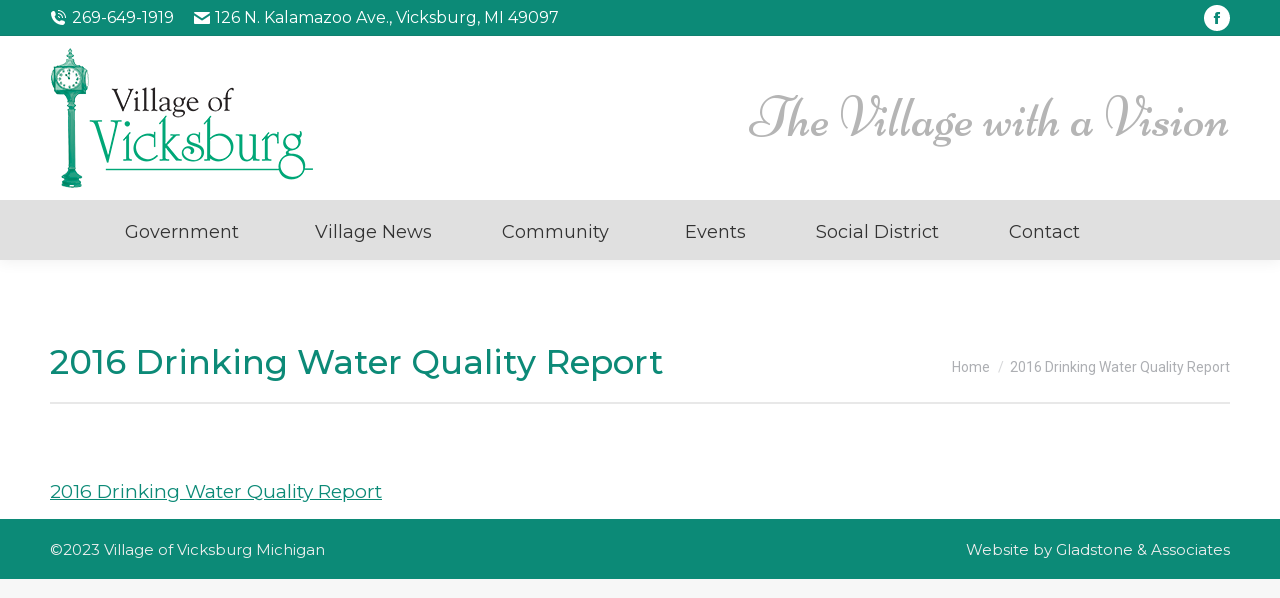

--- FILE ---
content_type: text/html; charset=UTF-8
request_url: https://vicksburgmi.org/government/protectyourwater/ccr2016/
body_size: 14977
content:
<!DOCTYPE html>
<!--[if !(IE 6) | !(IE 7) | !(IE 8)  ]><!-->
<html lang="en-US" class="no-js">
<!--<![endif]-->
<head>
	<meta charset="UTF-8" />
				<meta name="viewport" content="width=device-width, initial-scale=1, maximum-scale=1, user-scalable=0"/>
			<meta name="theme-color" content="#0c8a77"/>	<link rel="profile" href="https://gmpg.org/xfn/11" />
	<meta name='robots' content='index, follow, max-image-preview:large, max-snippet:-1, max-video-preview:-1' />
	<style>img:is([sizes="auto" i], [sizes^="auto," i]) { contain-intrinsic-size: 3000px 1500px }</style>
	
	<!-- This site is optimized with the Yoast SEO plugin v26.3 - https://yoast.com/wordpress/plugins/seo/ -->
	<title>2016 Drinking Water Quality Report - The Village of Vicksburg, Michigan</title>
	<link rel="canonical" href="https://vicksburgmi.org/government/protectyourwater/ccr2016/" />
	<script type="application/ld+json" class="yoast-schema-graph">{"@context":"https://schema.org","@graph":[{"@type":"WebPage","@id":"https://vicksburgmi.org/government/protectyourwater/ccr2016/","url":"https://vicksburgmi.org/government/protectyourwater/ccr2016/","name":"2016 Drinking Water Quality Report - The Village of Vicksburg, Michigan","isPartOf":{"@id":"https://vicksburgmi.org/#website"},"primaryImageOfPage":{"@id":"https://vicksburgmi.org/government/protectyourwater/ccr2016/#primaryimage"},"image":{"@id":"https://vicksburgmi.org/government/protectyourwater/ccr2016/#primaryimage"},"thumbnailUrl":"","datePublished":"2017-06-08T19:39:00+00:00","dateModified":"2017-06-08T19:39:39+00:00","breadcrumb":{"@id":"https://vicksburgmi.org/government/protectyourwater/ccr2016/#breadcrumb"},"inLanguage":"en-US","potentialAction":[{"@type":"ReadAction","target":["https://vicksburgmi.org/government/protectyourwater/ccr2016/"]}]},{"@type":"ImageObject","inLanguage":"en-US","@id":"https://vicksburgmi.org/government/protectyourwater/ccr2016/#primaryimage","url":"","contentUrl":""},{"@type":"BreadcrumbList","@id":"https://vicksburgmi.org/government/protectyourwater/ccr2016/#breadcrumb","itemListElement":[{"@type":"ListItem","position":1,"name":"Home","item":"https://vicksburgmi.org/"},{"@type":"ListItem","position":2,"name":"Government","item":"https://vicksburgmi.org/government/"},{"@type":"ListItem","position":3,"name":"Protect Your Water","item":"https://vicksburgmi.org/government/protectyourwater/"},{"@type":"ListItem","position":4,"name":"2016 Drinking Water Quality Report"}]},{"@type":"WebSite","@id":"https://vicksburgmi.org/#website","url":"https://vicksburgmi.org/","name":"The Village of Vicksburg, Michigan","description":"The Village with a Vision","potentialAction":[{"@type":"SearchAction","target":{"@type":"EntryPoint","urlTemplate":"https://vicksburgmi.org/?s={search_term_string}"},"query-input":{"@type":"PropertyValueSpecification","valueRequired":true,"valueName":"search_term_string"}}],"inLanguage":"en-US"}]}</script>
	<!-- / Yoast SEO plugin. -->


<link rel='dns-prefetch' href='//static.addtoany.com' />
<link rel='dns-prefetch' href='//fonts.googleapis.com' />
<link rel="alternate" type="application/rss+xml" title="The Village of Vicksburg, Michigan &raquo; Feed" href="https://vicksburgmi.org/feed/" />
<link rel="alternate" type="application/rss+xml" title="The Village of Vicksburg, Michigan &raquo; Comments Feed" href="https://vicksburgmi.org/comments/feed/" />
<script>
window._wpemojiSettings = {"baseUrl":"https:\/\/s.w.org\/images\/core\/emoji\/16.0.1\/72x72\/","ext":".png","svgUrl":"https:\/\/s.w.org\/images\/core\/emoji\/16.0.1\/svg\/","svgExt":".svg","source":{"concatemoji":"https:\/\/vicksburgmi.org\/wp-includes\/js\/wp-emoji-release.min.js?ver=6.8.3"}};
/*! This file is auto-generated */
!function(s,n){var o,i,e;function c(e){try{var t={supportTests:e,timestamp:(new Date).valueOf()};sessionStorage.setItem(o,JSON.stringify(t))}catch(e){}}function p(e,t,n){e.clearRect(0,0,e.canvas.width,e.canvas.height),e.fillText(t,0,0);var t=new Uint32Array(e.getImageData(0,0,e.canvas.width,e.canvas.height).data),a=(e.clearRect(0,0,e.canvas.width,e.canvas.height),e.fillText(n,0,0),new Uint32Array(e.getImageData(0,0,e.canvas.width,e.canvas.height).data));return t.every(function(e,t){return e===a[t]})}function u(e,t){e.clearRect(0,0,e.canvas.width,e.canvas.height),e.fillText(t,0,0);for(var n=e.getImageData(16,16,1,1),a=0;a<n.data.length;a++)if(0!==n.data[a])return!1;return!0}function f(e,t,n,a){switch(t){case"flag":return n(e,"\ud83c\udff3\ufe0f\u200d\u26a7\ufe0f","\ud83c\udff3\ufe0f\u200b\u26a7\ufe0f")?!1:!n(e,"\ud83c\udde8\ud83c\uddf6","\ud83c\udde8\u200b\ud83c\uddf6")&&!n(e,"\ud83c\udff4\udb40\udc67\udb40\udc62\udb40\udc65\udb40\udc6e\udb40\udc67\udb40\udc7f","\ud83c\udff4\u200b\udb40\udc67\u200b\udb40\udc62\u200b\udb40\udc65\u200b\udb40\udc6e\u200b\udb40\udc67\u200b\udb40\udc7f");case"emoji":return!a(e,"\ud83e\udedf")}return!1}function g(e,t,n,a){var r="undefined"!=typeof WorkerGlobalScope&&self instanceof WorkerGlobalScope?new OffscreenCanvas(300,150):s.createElement("canvas"),o=r.getContext("2d",{willReadFrequently:!0}),i=(o.textBaseline="top",o.font="600 32px Arial",{});return e.forEach(function(e){i[e]=t(o,e,n,a)}),i}function t(e){var t=s.createElement("script");t.src=e,t.defer=!0,s.head.appendChild(t)}"undefined"!=typeof Promise&&(o="wpEmojiSettingsSupports",i=["flag","emoji"],n.supports={everything:!0,everythingExceptFlag:!0},e=new Promise(function(e){s.addEventListener("DOMContentLoaded",e,{once:!0})}),new Promise(function(t){var n=function(){try{var e=JSON.parse(sessionStorage.getItem(o));if("object"==typeof e&&"number"==typeof e.timestamp&&(new Date).valueOf()<e.timestamp+604800&&"object"==typeof e.supportTests)return e.supportTests}catch(e){}return null}();if(!n){if("undefined"!=typeof Worker&&"undefined"!=typeof OffscreenCanvas&&"undefined"!=typeof URL&&URL.createObjectURL&&"undefined"!=typeof Blob)try{var e="postMessage("+g.toString()+"("+[JSON.stringify(i),f.toString(),p.toString(),u.toString()].join(",")+"));",a=new Blob([e],{type:"text/javascript"}),r=new Worker(URL.createObjectURL(a),{name:"wpTestEmojiSupports"});return void(r.onmessage=function(e){c(n=e.data),r.terminate(),t(n)})}catch(e){}c(n=g(i,f,p,u))}t(n)}).then(function(e){for(var t in e)n.supports[t]=e[t],n.supports.everything=n.supports.everything&&n.supports[t],"flag"!==t&&(n.supports.everythingExceptFlag=n.supports.everythingExceptFlag&&n.supports[t]);n.supports.everythingExceptFlag=n.supports.everythingExceptFlag&&!n.supports.flag,n.DOMReady=!1,n.readyCallback=function(){n.DOMReady=!0}}).then(function(){return e}).then(function(){var e;n.supports.everything||(n.readyCallback(),(e=n.source||{}).concatemoji?t(e.concatemoji):e.wpemoji&&e.twemoji&&(t(e.twemoji),t(e.wpemoji)))}))}((window,document),window._wpemojiSettings);
</script>
<style id='wp-emoji-styles-inline-css'>

	img.wp-smiley, img.emoji {
		display: inline !important;
		border: none !important;
		box-shadow: none !important;
		height: 1em !important;
		width: 1em !important;
		margin: 0 0.07em !important;
		vertical-align: -0.1em !important;
		background: none !important;
		padding: 0 !important;
	}
</style>
<link rel='stylesheet' id='wp-block-library-css' href='https://vicksburgmi.org/wp-includes/css/dist/block-library/style.min.css?ver=6.8.3' media='all' />
<style id='wp-block-library-theme-inline-css'>
.wp-block-audio :where(figcaption){color:#555;font-size:13px;text-align:center}.is-dark-theme .wp-block-audio :where(figcaption){color:#ffffffa6}.wp-block-audio{margin:0 0 1em}.wp-block-code{border:1px solid #ccc;border-radius:4px;font-family:Menlo,Consolas,monaco,monospace;padding:.8em 1em}.wp-block-embed :where(figcaption){color:#555;font-size:13px;text-align:center}.is-dark-theme .wp-block-embed :where(figcaption){color:#ffffffa6}.wp-block-embed{margin:0 0 1em}.blocks-gallery-caption{color:#555;font-size:13px;text-align:center}.is-dark-theme .blocks-gallery-caption{color:#ffffffa6}:root :where(.wp-block-image figcaption){color:#555;font-size:13px;text-align:center}.is-dark-theme :root :where(.wp-block-image figcaption){color:#ffffffa6}.wp-block-image{margin:0 0 1em}.wp-block-pullquote{border-bottom:4px solid;border-top:4px solid;color:currentColor;margin-bottom:1.75em}.wp-block-pullquote cite,.wp-block-pullquote footer,.wp-block-pullquote__citation{color:currentColor;font-size:.8125em;font-style:normal;text-transform:uppercase}.wp-block-quote{border-left:.25em solid;margin:0 0 1.75em;padding-left:1em}.wp-block-quote cite,.wp-block-quote footer{color:currentColor;font-size:.8125em;font-style:normal;position:relative}.wp-block-quote:where(.has-text-align-right){border-left:none;border-right:.25em solid;padding-left:0;padding-right:1em}.wp-block-quote:where(.has-text-align-center){border:none;padding-left:0}.wp-block-quote.is-large,.wp-block-quote.is-style-large,.wp-block-quote:where(.is-style-plain){border:none}.wp-block-search .wp-block-search__label{font-weight:700}.wp-block-search__button{border:1px solid #ccc;padding:.375em .625em}:where(.wp-block-group.has-background){padding:1.25em 2.375em}.wp-block-separator.has-css-opacity{opacity:.4}.wp-block-separator{border:none;border-bottom:2px solid;margin-left:auto;margin-right:auto}.wp-block-separator.has-alpha-channel-opacity{opacity:1}.wp-block-separator:not(.is-style-wide):not(.is-style-dots){width:100px}.wp-block-separator.has-background:not(.is-style-dots){border-bottom:none;height:1px}.wp-block-separator.has-background:not(.is-style-wide):not(.is-style-dots){height:2px}.wp-block-table{margin:0 0 1em}.wp-block-table td,.wp-block-table th{word-break:normal}.wp-block-table :where(figcaption){color:#555;font-size:13px;text-align:center}.is-dark-theme .wp-block-table :where(figcaption){color:#ffffffa6}.wp-block-video :where(figcaption){color:#555;font-size:13px;text-align:center}.is-dark-theme .wp-block-video :where(figcaption){color:#ffffffa6}.wp-block-video{margin:0 0 1em}:root :where(.wp-block-template-part.has-background){margin-bottom:0;margin-top:0;padding:1.25em 2.375em}
</style>
<style id='classic-theme-styles-inline-css'>
/*! This file is auto-generated */
.wp-block-button__link{color:#fff;background-color:#32373c;border-radius:9999px;box-shadow:none;text-decoration:none;padding:calc(.667em + 2px) calc(1.333em + 2px);font-size:1.125em}.wp-block-file__button{background:#32373c;color:#fff;text-decoration:none}
</style>
<style id='global-styles-inline-css'>
:root{--wp--preset--aspect-ratio--square: 1;--wp--preset--aspect-ratio--4-3: 4/3;--wp--preset--aspect-ratio--3-4: 3/4;--wp--preset--aspect-ratio--3-2: 3/2;--wp--preset--aspect-ratio--2-3: 2/3;--wp--preset--aspect-ratio--16-9: 16/9;--wp--preset--aspect-ratio--9-16: 9/16;--wp--preset--color--black: #000000;--wp--preset--color--cyan-bluish-gray: #abb8c3;--wp--preset--color--white: #FFF;--wp--preset--color--pale-pink: #f78da7;--wp--preset--color--vivid-red: #cf2e2e;--wp--preset--color--luminous-vivid-orange: #ff6900;--wp--preset--color--luminous-vivid-amber: #fcb900;--wp--preset--color--light-green-cyan: #7bdcb5;--wp--preset--color--vivid-green-cyan: #00d084;--wp--preset--color--pale-cyan-blue: #8ed1fc;--wp--preset--color--vivid-cyan-blue: #0693e3;--wp--preset--color--vivid-purple: #9b51e0;--wp--preset--color--accent: #0c8a77;--wp--preset--color--dark-gray: #111;--wp--preset--color--light-gray: #767676;--wp--preset--gradient--vivid-cyan-blue-to-vivid-purple: linear-gradient(135deg,rgba(6,147,227,1) 0%,rgb(155,81,224) 100%);--wp--preset--gradient--light-green-cyan-to-vivid-green-cyan: linear-gradient(135deg,rgb(122,220,180) 0%,rgb(0,208,130) 100%);--wp--preset--gradient--luminous-vivid-amber-to-luminous-vivid-orange: linear-gradient(135deg,rgba(252,185,0,1) 0%,rgba(255,105,0,1) 100%);--wp--preset--gradient--luminous-vivid-orange-to-vivid-red: linear-gradient(135deg,rgba(255,105,0,1) 0%,rgb(207,46,46) 100%);--wp--preset--gradient--very-light-gray-to-cyan-bluish-gray: linear-gradient(135deg,rgb(238,238,238) 0%,rgb(169,184,195) 100%);--wp--preset--gradient--cool-to-warm-spectrum: linear-gradient(135deg,rgb(74,234,220) 0%,rgb(151,120,209) 20%,rgb(207,42,186) 40%,rgb(238,44,130) 60%,rgb(251,105,98) 80%,rgb(254,248,76) 100%);--wp--preset--gradient--blush-light-purple: linear-gradient(135deg,rgb(255,206,236) 0%,rgb(152,150,240) 100%);--wp--preset--gradient--blush-bordeaux: linear-gradient(135deg,rgb(254,205,165) 0%,rgb(254,45,45) 50%,rgb(107,0,62) 100%);--wp--preset--gradient--luminous-dusk: linear-gradient(135deg,rgb(255,203,112) 0%,rgb(199,81,192) 50%,rgb(65,88,208) 100%);--wp--preset--gradient--pale-ocean: linear-gradient(135deg,rgb(255,245,203) 0%,rgb(182,227,212) 50%,rgb(51,167,181) 100%);--wp--preset--gradient--electric-grass: linear-gradient(135deg,rgb(202,248,128) 0%,rgb(113,206,126) 100%);--wp--preset--gradient--midnight: linear-gradient(135deg,rgb(2,3,129) 0%,rgb(40,116,252) 100%);--wp--preset--font-size--small: 13px;--wp--preset--font-size--medium: 20px;--wp--preset--font-size--large: 36px;--wp--preset--font-size--x-large: 42px;--wp--preset--spacing--20: 0.44rem;--wp--preset--spacing--30: 0.67rem;--wp--preset--spacing--40: 1rem;--wp--preset--spacing--50: 1.5rem;--wp--preset--spacing--60: 2.25rem;--wp--preset--spacing--70: 3.38rem;--wp--preset--spacing--80: 5.06rem;--wp--preset--shadow--natural: 6px 6px 9px rgba(0, 0, 0, 0.2);--wp--preset--shadow--deep: 12px 12px 50px rgba(0, 0, 0, 0.4);--wp--preset--shadow--sharp: 6px 6px 0px rgba(0, 0, 0, 0.2);--wp--preset--shadow--outlined: 6px 6px 0px -3px rgba(255, 255, 255, 1), 6px 6px rgba(0, 0, 0, 1);--wp--preset--shadow--crisp: 6px 6px 0px rgba(0, 0, 0, 1);}:where(.is-layout-flex){gap: 0.5em;}:where(.is-layout-grid){gap: 0.5em;}body .is-layout-flex{display: flex;}.is-layout-flex{flex-wrap: wrap;align-items: center;}.is-layout-flex > :is(*, div){margin: 0;}body .is-layout-grid{display: grid;}.is-layout-grid > :is(*, div){margin: 0;}:where(.wp-block-columns.is-layout-flex){gap: 2em;}:where(.wp-block-columns.is-layout-grid){gap: 2em;}:where(.wp-block-post-template.is-layout-flex){gap: 1.25em;}:where(.wp-block-post-template.is-layout-grid){gap: 1.25em;}.has-black-color{color: var(--wp--preset--color--black) !important;}.has-cyan-bluish-gray-color{color: var(--wp--preset--color--cyan-bluish-gray) !important;}.has-white-color{color: var(--wp--preset--color--white) !important;}.has-pale-pink-color{color: var(--wp--preset--color--pale-pink) !important;}.has-vivid-red-color{color: var(--wp--preset--color--vivid-red) !important;}.has-luminous-vivid-orange-color{color: var(--wp--preset--color--luminous-vivid-orange) !important;}.has-luminous-vivid-amber-color{color: var(--wp--preset--color--luminous-vivid-amber) !important;}.has-light-green-cyan-color{color: var(--wp--preset--color--light-green-cyan) !important;}.has-vivid-green-cyan-color{color: var(--wp--preset--color--vivid-green-cyan) !important;}.has-pale-cyan-blue-color{color: var(--wp--preset--color--pale-cyan-blue) !important;}.has-vivid-cyan-blue-color{color: var(--wp--preset--color--vivid-cyan-blue) !important;}.has-vivid-purple-color{color: var(--wp--preset--color--vivid-purple) !important;}.has-black-background-color{background-color: var(--wp--preset--color--black) !important;}.has-cyan-bluish-gray-background-color{background-color: var(--wp--preset--color--cyan-bluish-gray) !important;}.has-white-background-color{background-color: var(--wp--preset--color--white) !important;}.has-pale-pink-background-color{background-color: var(--wp--preset--color--pale-pink) !important;}.has-vivid-red-background-color{background-color: var(--wp--preset--color--vivid-red) !important;}.has-luminous-vivid-orange-background-color{background-color: var(--wp--preset--color--luminous-vivid-orange) !important;}.has-luminous-vivid-amber-background-color{background-color: var(--wp--preset--color--luminous-vivid-amber) !important;}.has-light-green-cyan-background-color{background-color: var(--wp--preset--color--light-green-cyan) !important;}.has-vivid-green-cyan-background-color{background-color: var(--wp--preset--color--vivid-green-cyan) !important;}.has-pale-cyan-blue-background-color{background-color: var(--wp--preset--color--pale-cyan-blue) !important;}.has-vivid-cyan-blue-background-color{background-color: var(--wp--preset--color--vivid-cyan-blue) !important;}.has-vivid-purple-background-color{background-color: var(--wp--preset--color--vivid-purple) !important;}.has-black-border-color{border-color: var(--wp--preset--color--black) !important;}.has-cyan-bluish-gray-border-color{border-color: var(--wp--preset--color--cyan-bluish-gray) !important;}.has-white-border-color{border-color: var(--wp--preset--color--white) !important;}.has-pale-pink-border-color{border-color: var(--wp--preset--color--pale-pink) !important;}.has-vivid-red-border-color{border-color: var(--wp--preset--color--vivid-red) !important;}.has-luminous-vivid-orange-border-color{border-color: var(--wp--preset--color--luminous-vivid-orange) !important;}.has-luminous-vivid-amber-border-color{border-color: var(--wp--preset--color--luminous-vivid-amber) !important;}.has-light-green-cyan-border-color{border-color: var(--wp--preset--color--light-green-cyan) !important;}.has-vivid-green-cyan-border-color{border-color: var(--wp--preset--color--vivid-green-cyan) !important;}.has-pale-cyan-blue-border-color{border-color: var(--wp--preset--color--pale-cyan-blue) !important;}.has-vivid-cyan-blue-border-color{border-color: var(--wp--preset--color--vivid-cyan-blue) !important;}.has-vivid-purple-border-color{border-color: var(--wp--preset--color--vivid-purple) !important;}.has-vivid-cyan-blue-to-vivid-purple-gradient-background{background: var(--wp--preset--gradient--vivid-cyan-blue-to-vivid-purple) !important;}.has-light-green-cyan-to-vivid-green-cyan-gradient-background{background: var(--wp--preset--gradient--light-green-cyan-to-vivid-green-cyan) !important;}.has-luminous-vivid-amber-to-luminous-vivid-orange-gradient-background{background: var(--wp--preset--gradient--luminous-vivid-amber-to-luminous-vivid-orange) !important;}.has-luminous-vivid-orange-to-vivid-red-gradient-background{background: var(--wp--preset--gradient--luminous-vivid-orange-to-vivid-red) !important;}.has-very-light-gray-to-cyan-bluish-gray-gradient-background{background: var(--wp--preset--gradient--very-light-gray-to-cyan-bluish-gray) !important;}.has-cool-to-warm-spectrum-gradient-background{background: var(--wp--preset--gradient--cool-to-warm-spectrum) !important;}.has-blush-light-purple-gradient-background{background: var(--wp--preset--gradient--blush-light-purple) !important;}.has-blush-bordeaux-gradient-background{background: var(--wp--preset--gradient--blush-bordeaux) !important;}.has-luminous-dusk-gradient-background{background: var(--wp--preset--gradient--luminous-dusk) !important;}.has-pale-ocean-gradient-background{background: var(--wp--preset--gradient--pale-ocean) !important;}.has-electric-grass-gradient-background{background: var(--wp--preset--gradient--electric-grass) !important;}.has-midnight-gradient-background{background: var(--wp--preset--gradient--midnight) !important;}.has-small-font-size{font-size: var(--wp--preset--font-size--small) !important;}.has-medium-font-size{font-size: var(--wp--preset--font-size--medium) !important;}.has-large-font-size{font-size: var(--wp--preset--font-size--large) !important;}.has-x-large-font-size{font-size: var(--wp--preset--font-size--x-large) !important;}
:where(.wp-block-post-template.is-layout-flex){gap: 1.25em;}:where(.wp-block-post-template.is-layout-grid){gap: 1.25em;}
:where(.wp-block-columns.is-layout-flex){gap: 2em;}:where(.wp-block-columns.is-layout-grid){gap: 2em;}
:root :where(.wp-block-pullquote){font-size: 1.5em;line-height: 1.6;}
</style>
<link rel='stylesheet' id='cff-css' href='https://vicksburgmi.org/wp-content/plugins/custom-facebook-feed-pro/assets/css/cff-style.min.css?ver=4.7.4' media='all' />
<link rel='stylesheet' id='megamenu-css' href='https://vicksburgmi.org/wp-content/uploads/maxmegamenu/style.css?ver=c01fb7' media='all' />
<link rel='stylesheet' id='dashicons-css' href='https://vicksburgmi.org/wp-includes/css/dashicons.min.css?ver=6.8.3' media='all' />
<link rel='stylesheet' id='the7-font-css' href='https://vicksburgmi.org/wp-content/themes/dt-the7/fonts/icomoon-the7-font/icomoon-the7-font.min.css?ver=12.9.2' media='all' />
<link rel='stylesheet' id='dt-web-fonts-css' href='https://fonts.googleapis.com/css?family=Niconne:400,600,700%7CRoboto:400,500,600,700%7CMontserrat:400,500,600,700' media='all' />
<link rel='stylesheet' id='dt-main-css' href='https://vicksburgmi.org/wp-content/themes/dt-the7/css/main.min.css?ver=12.9.2' media='all' />
<link rel='stylesheet' id='the7-custom-scrollbar-css' href='https://vicksburgmi.org/wp-content/themes/dt-the7/lib/custom-scrollbar/custom-scrollbar.min.css?ver=12.9.2' media='all' />
<link rel='stylesheet' id='the7-wpbakery-css' href='https://vicksburgmi.org/wp-content/themes/dt-the7/css/wpbakery.min.css?ver=12.9.2' media='all' />
<link rel='stylesheet' id='the7-core-css' href='https://vicksburgmi.org/wp-content/plugins/dt-the7-core/assets/css/post-type.min.css?ver=2.7.12' media='all' />
<link rel='stylesheet' id='addtoany-css' href='https://vicksburgmi.org/wp-content/plugins/add-to-any/addtoany.min.css?ver=1.16' media='all' />
<link rel='stylesheet' id='the7-css-vars-css' href='https://vicksburgmi.org/wp-content/uploads/the7-css/css-vars.css?ver=686903bfd2f0' media='all' />
<link rel='stylesheet' id='dt-custom-css' href='https://vicksburgmi.org/wp-content/uploads/the7-css/custom.css?ver=686903bfd2f0' media='all' />
<link rel='stylesheet' id='dt-media-css' href='https://vicksburgmi.org/wp-content/uploads/the7-css/media.css?ver=686903bfd2f0' media='all' />
<link rel='stylesheet' id='the7-mega-menu-css' href='https://vicksburgmi.org/wp-content/uploads/the7-css/mega-menu.css?ver=686903bfd2f0' media='all' />
<link rel='stylesheet' id='the7-elements-albums-portfolio-css' href='https://vicksburgmi.org/wp-content/uploads/the7-css/the7-elements-albums-portfolio.css?ver=686903bfd2f0' media='all' />
<link rel='stylesheet' id='the7-elements-css' href='https://vicksburgmi.org/wp-content/uploads/the7-css/post-type-dynamic.css?ver=686903bfd2f0' media='all' />
<link rel='stylesheet' id='style-css' href='https://vicksburgmi.org/wp-content/themes/dt-the7-child/style.css?ver=12.9.2' media='all' />
<script src="https://vicksburgmi.org/wp-includes/js/jquery/jquery.min.js?ver=3.7.1" id="jquery-core-js"></script>
<script src="https://vicksburgmi.org/wp-includes/js/jquery/jquery-migrate.min.js?ver=3.4.1" id="jquery-migrate-js"></script>
<script id="addtoany-core-js-before">
window.a2a_config=window.a2a_config||{};a2a_config.callbacks=[];a2a_config.overlays=[];a2a_config.templates={};
</script>
<script defer src="https://static.addtoany.com/menu/page.js" id="addtoany-core-js"></script>
<script defer src="https://vicksburgmi.org/wp-content/plugins/add-to-any/addtoany.min.js?ver=1.1" id="addtoany-jquery-js"></script>
<script src="//vicksburgmi.org/wp-content/plugins/revslider/sr6/assets/js/rbtools.min.js?ver=6.7.38" async id="tp-tools-js"></script>
<script src="//vicksburgmi.org/wp-content/plugins/revslider/sr6/assets/js/rs6.min.js?ver=6.7.38" async id="revmin-js"></script>
<script id="dt-above-fold-js-extra">
var dtLocal = {"themeUrl":"https:\/\/vicksburgmi.org\/wp-content\/themes\/dt-the7","passText":"To view this protected post, enter the password below:","moreButtonText":{"loading":"Loading...","loadMore":"Load more"},"postID":"1970","ajaxurl":"https:\/\/vicksburgmi.org\/wp-admin\/admin-ajax.php","REST":{"baseUrl":"https:\/\/vicksburgmi.org\/wp-json\/the7\/v1","endpoints":{"sendMail":"\/send-mail"}},"contactMessages":{"required":"One or more fields have an error. Please check and try again.","terms":"Please accept the privacy policy.","fillTheCaptchaError":"Please, fill the captcha."},"captchaSiteKey":"","ajaxNonce":"7d77e9d686","pageData":{"type":"page","template":"page","layout":null},"themeSettings":{"smoothScroll":"off","lazyLoading":false,"desktopHeader":{"height":180},"ToggleCaptionEnabled":"disabled","ToggleCaption":"Navigation","floatingHeader":{"showAfter":94,"showMenu":true,"height":60,"logo":{"showLogo":true,"html":"<img class=\" preload-me\" src=\"https:\/\/vicksburgmi.org\/wp-content\/uploads\/Village-of-Vicksburg-logo.png\" srcset=\"https:\/\/vicksburgmi.org\/wp-content\/uploads\/Village-of-Vicksburg-logo.png 263w, https:\/\/vicksburgmi.org\/wp-content\/uploads\/Village-of-Vicksburg-logo-lg.png 526w\" width=\"263\" height=\"140\"   sizes=\"263px\" alt=\"The Village of Vicksburg, Michigan\" \/>","url":"https:\/\/vicksburgmi.org\/"}},"topLine":{"floatingTopLine":{"logo":{"showLogo":false,"html":""}}},"mobileHeader":{"firstSwitchPoint":990,"secondSwitchPoint":600,"firstSwitchPointHeight":60,"secondSwitchPointHeight":60,"mobileToggleCaptionEnabled":"disabled","mobileToggleCaption":"Menu"},"stickyMobileHeaderFirstSwitch":{"logo":{"html":"<img class=\" preload-me\" src=\"https:\/\/vicksburgmi.org\/wp-content\/uploads\/Village-of-Vicksburg-logo.png\" srcset=\"https:\/\/vicksburgmi.org\/wp-content\/uploads\/Village-of-Vicksburg-logo.png 263w, https:\/\/vicksburgmi.org\/wp-content\/uploads\/Village-of-Vicksburg-logo-lg.png 526w\" width=\"263\" height=\"140\"   sizes=\"263px\" alt=\"The Village of Vicksburg, Michigan\" \/>"}},"stickyMobileHeaderSecondSwitch":{"logo":{"html":"<img class=\" preload-me\" src=\"https:\/\/vicksburgmi.org\/wp-content\/uploads\/Village-of-Vicksburg-logo.png\" srcset=\"https:\/\/vicksburgmi.org\/wp-content\/uploads\/Village-of-Vicksburg-logo.png 263w, https:\/\/vicksburgmi.org\/wp-content\/uploads\/Village-of-Vicksburg-logo-lg.png 526w\" width=\"263\" height=\"140\"   sizes=\"263px\" alt=\"The Village of Vicksburg, Michigan\" \/>"}},"sidebar":{"switchPoint":990},"boxedWidth":"1280px"},"VCMobileScreenWidth":"768"};
var dtShare = {"shareButtonText":{"facebook":"Share on Facebook","twitter":"Share on X","pinterest":"Pin it","linkedin":"Share on Linkedin","whatsapp":"Share on Whatsapp"},"overlayOpacity":"85"};
</script>
<script src="https://vicksburgmi.org/wp-content/themes/dt-the7/js/above-the-fold.min.js?ver=12.9.2" id="dt-above-fold-js"></script>
<script></script><link rel="https://api.w.org/" href="https://vicksburgmi.org/wp-json/" /><link rel="alternate" title="JSON" type="application/json" href="https://vicksburgmi.org/wp-json/wp/v2/media/1970" /><link rel="EditURI" type="application/rsd+xml" title="RSD" href="https://vicksburgmi.org/xmlrpc.php?rsd" />
<meta name="generator" content="WordPress 6.8.3" />
<link rel='shortlink' href='https://vicksburgmi.org/?p=1970' />
<link rel="alternate" title="oEmbed (JSON)" type="application/json+oembed" href="https://vicksburgmi.org/wp-json/oembed/1.0/embed?url=https%3A%2F%2Fvicksburgmi.org%2Fgovernment%2Fprotectyourwater%2Fccr2016%2F" />
<link rel="alternate" title="oEmbed (XML)" type="text/xml+oembed" href="https://vicksburgmi.org/wp-json/oembed/1.0/embed?url=https%3A%2F%2Fvicksburgmi.org%2Fgovernment%2Fprotectyourwater%2Fccr2016%2F&#038;format=xml" />
<!-- Custom Facebook Feed JS vars -->
<script type="text/javascript">
var cffsiteurl = "https://vicksburgmi.org/wp-content/plugins";
var cffajaxurl = "https://vicksburgmi.org/wp-admin/admin-ajax.php";


var cfflinkhashtags = "true";
</script>
<meta name="generator" content="Powered by WPBakery Page Builder - drag and drop page builder for WordPress."/>
<meta name="generator" content="Powered by Slider Revolution 6.7.38 - responsive, Mobile-Friendly Slider Plugin for WordPress with comfortable drag and drop interface." />
<link rel="icon" href="https://vicksburgmi.org/wp-content/uploads/favicon.jpg" type="image/jpeg" sizes="16x16"/><link rel="icon" href="https://vicksburgmi.org/wp-content/uploads/favicon-lg.jpg" type="image/jpeg" sizes="32x32"/><script>function setREVStartSize(e){
			//window.requestAnimationFrame(function() {
				window.RSIW = window.RSIW===undefined ? window.innerWidth : window.RSIW;
				window.RSIH = window.RSIH===undefined ? window.innerHeight : window.RSIH;
				try {
					var pw = document.getElementById(e.c).parentNode.offsetWidth,
						newh;
					pw = pw===0 || isNaN(pw) || (e.l=="fullwidth" || e.layout=="fullwidth") ? window.RSIW : pw;
					e.tabw = e.tabw===undefined ? 0 : parseInt(e.tabw);
					e.thumbw = e.thumbw===undefined ? 0 : parseInt(e.thumbw);
					e.tabh = e.tabh===undefined ? 0 : parseInt(e.tabh);
					e.thumbh = e.thumbh===undefined ? 0 : parseInt(e.thumbh);
					e.tabhide = e.tabhide===undefined ? 0 : parseInt(e.tabhide);
					e.thumbhide = e.thumbhide===undefined ? 0 : parseInt(e.thumbhide);
					e.mh = e.mh===undefined || e.mh=="" || e.mh==="auto" ? 0 : parseInt(e.mh,0);
					if(e.layout==="fullscreen" || e.l==="fullscreen")
						newh = Math.max(e.mh,window.RSIH);
					else{
						e.gw = Array.isArray(e.gw) ? e.gw : [e.gw];
						for (var i in e.rl) if (e.gw[i]===undefined || e.gw[i]===0) e.gw[i] = e.gw[i-1];
						e.gh = e.el===undefined || e.el==="" || (Array.isArray(e.el) && e.el.length==0)? e.gh : e.el;
						e.gh = Array.isArray(e.gh) ? e.gh : [e.gh];
						for (var i in e.rl) if (e.gh[i]===undefined || e.gh[i]===0) e.gh[i] = e.gh[i-1];
											
						var nl = new Array(e.rl.length),
							ix = 0,
							sl;
						e.tabw = e.tabhide>=pw ? 0 : e.tabw;
						e.thumbw = e.thumbhide>=pw ? 0 : e.thumbw;
						e.tabh = e.tabhide>=pw ? 0 : e.tabh;
						e.thumbh = e.thumbhide>=pw ? 0 : e.thumbh;
						for (var i in e.rl) nl[i] = e.rl[i]<window.RSIW ? 0 : e.rl[i];
						sl = nl[0];
						for (var i in nl) if (sl>nl[i] && nl[i]>0) { sl = nl[i]; ix=i;}
						var m = pw>(e.gw[ix]+e.tabw+e.thumbw) ? 1 : (pw-(e.tabw+e.thumbw)) / (e.gw[ix]);
						newh =  (e.gh[ix] * m) + (e.tabh + e.thumbh);
					}
					var el = document.getElementById(e.c);
					if (el!==null && el) el.style.height = newh+"px";
					el = document.getElementById(e.c+"_wrapper");
					if (el!==null && el) {
						el.style.height = newh+"px";
						el.style.display = "block";
					}
				} catch(e){
					console.log("Failure at Presize of Slider:" + e)
				}
			//});
		  };</script>
		<style id="wp-custom-css">
			.tag {
	font-family: 'Niconne';
}
.footer .custom-nav > li > a:hover span {
    color: #000000;
}
.vc_btn3.vc_btn3-color-juicy-pink, .vc_btn3.vc_btn3-color-juicy-pink.vc_btn3-style-flat {
    color: #fff;
    background-color: #0c8a77;
}
.footer .custom-categories a:hover span.item-name, .footer .cat-item a:hover span.item-name, .footer .custom-menu a:hover, .footer .custom-menu li.act > a, .footer .widget_recent_comments a:hover {
    color: #ffffff;
}
.smaller {
	font-size: 15px;
	line-height: 17px;
}
.iframe-container{
  position: relative;
  width: 100%;
  padding-bottom: 56.25%; 
  height: 0;
}
.iframe-container iframe{
  position: absolute;
  top:0;
  left: 0;
  width: 100%;
  height: 100%;
}		</style>
		<noscript><style> .wpb_animate_when_almost_visible { opacity: 1; }</style></noscript><style type="text/css">/** Mega Menu CSS: fs **/</style>
<!-- Global site tag (gtag.js) - Google Analytics -->
<script async src="https://www.googletagmanager.com/gtag/js?id=UA-56981201-4"></script>
<script>
  window.dataLayer = window.dataLayer || [];
  function gtag(){dataLayer.push(arguments);}
  gtag('js', new Date());

  gtag('config', 'UA-56981201-4');
</script><style id='the7-custom-inline-css' type='text/css'>
.sub-nav .menu-item i.fa,
.sub-nav .menu-item i.fas,
.sub-nav .menu-item i.far,
.sub-nav .menu-item i.fab {
	text-align: center;
	width: 1.25em;
}
.footer .custom-nav > li > a:hover span {
    color: black;
}
.footer .textwidget a:not(.dt-btn):hover {
    color: black;
}
.footer a:not(.dt-btn):hover{ color: black; }
</style>
</head>
<body id="the7-body" class="attachment wp-singular attachment-template-default attachmentid-1970 attachment-pdf wp-embed-responsive wp-theme-dt-the7 wp-child-theme-dt-the7-child the7-core-ver-2.7.12 mega-menu-primary dt-responsive-on right-mobile-menu-close-icon ouside-menu-close-icon mobile-hamburger-close-bg-enable mobile-hamburger-close-bg-hover-enable  fade-medium-mobile-menu-close-icon fade-medium-menu-close-icon srcset-enabled btn-flat custom-btn-color custom-btn-hover-color phantom-fade phantom-shadow-decoration phantom-main-logo-on floating-top-bar sticky-mobile-header top-header first-switch-logo-left first-switch-menu-right second-switch-logo-left second-switch-menu-right right-mobile-menu layzr-loading-on popup-message-style the7-ver-12.9.2 wpb-js-composer js-comp-ver-8.7.2 vc_responsive">
<!-- The7 12.9.2 -->

<div id="page" >
	<a class="skip-link screen-reader-text" href="#content">Skip to content</a>

<div class="masthead classic-header center bg-behind-menu widgets full-height shadow-decoration shadow-mobile-header-decoration small-mobile-menu-icon show-sub-menu-on-hover" >

	<div class="top-bar full-width-line top-bar-line-hide">
	<div class="top-bar-bg" ></div>
	<div class="left-widgets mini-widgets"><span class="mini-contacts phone show-on-desktop in-top-bar-left in-menu-second-switch"><i class="fa-fw icomoon-the7-font-the7-phone-06"></i>269-649-1919</span><span class="mini-contacts email show-on-desktop near-logo-first-switch in-menu-second-switch"><i class="fa-fw the7-mw-icon-mail-bold"></i>126 N. Kalamazoo Ave., Vicksburg, MI 49097</span></div><div class="right-widgets mini-widgets"><div class="soc-ico show-on-desktop in-top-bar-right in-menu-second-switch custom-bg disabled-border border-off hover-custom-bg hover-disabled-border  hover-border-off"><a title="Facebook page opens in new window" href="https://www.facebook.com/VillageofVicksburg" target="_blank" class="facebook"><span class="soc-font-icon"></span><span class="screen-reader-text">Facebook page opens in new window</span></a></div></div></div>

	<header class="header-bar" role="banner">

		<div class="branding">
	<div id="site-title" class="assistive-text">The Village of Vicksburg, Michigan</div>
	<div id="site-description" class="assistive-text">The Village with a Vision</div>
	<a class="same-logo" href="https://vicksburgmi.org/"><img class=" preload-me" src="https://vicksburgmi.org/wp-content/uploads/Village-of-Vicksburg-logo.png" srcset="https://vicksburgmi.org/wp-content/uploads/Village-of-Vicksburg-logo.png 263w, https://vicksburgmi.org/wp-content/uploads/Village-of-Vicksburg-logo-lg.png 526w" width="263" height="140"   sizes="263px" alt="The Village of Vicksburg, Michigan" /></a><div class="mini-widgets"></div><div class="mini-widgets"><div class="text-area show-on-desktop near-logo-first-switch in-menu-second-switch"><p><span class="tag">The Village with a Vision</span></p>
</div></div></div>

		<nav class="navigation">

			<ul id="primary-menu" class="main-nav outside-item-remove-margin"><div id="mega-menu-wrap-primary" class="mega-menu-wrap"><div class="mega-menu-toggle"><div class="mega-toggle-blocks-left"></div><div class="mega-toggle-blocks-center"></div><div class="mega-toggle-blocks-right"><div class='mega-toggle-block mega-menu-toggle-block mega-toggle-block-1' id='mega-toggle-block-1' tabindex='0'><span class='mega-toggle-label' role='button' aria-expanded='false'><span class='mega-toggle-label-closed'>MENU</span><span class='mega-toggle-label-open'>MENU</span></span></div></div></div><ul id="mega-menu-primary" class="mega-menu max-mega-menu mega-menu-horizontal mega-no-js" data-event="hover_intent" data-effect="slide" data-effect-speed="200" data-effect-mobile="disabled" data-effect-speed-mobile="0" data-mobile-force-width="false" data-second-click="go" data-document-click="collapse" data-vertical-behaviour="standard" data-breakpoint="600" data-unbind="true" data-mobile-state="collapse_all" data-mobile-direction="vertical" data-hover-intent-timeout="300" data-hover-intent-interval="100"><li class="mega-menu-item mega-menu-item-type-post_type mega-menu-item-object-page mega-menu-item-has-children mega-menu-megamenu mega-menu-grid mega-align-bottom-left mega-menu-grid mega-menu-item-4829" id="mega-menu-item-4829"><a class="mega-menu-link" href="https://vicksburgmi.org/government/" aria-expanded="false" tabindex="0">Government<span class="mega-indicator" aria-hidden="true"></span></a>
<ul class="mega-sub-menu" role='presentation'>
<li class="mega-menu-row" id="mega-menu-4829-0">
	<ul class="mega-sub-menu" style='--columns:12' role='presentation'>
<li class="mega-menu-column mega-menu-columns-6-of-12" style="--columns:12; --span:6" id="mega-menu-4829-0-0">
		<ul class="mega-sub-menu">
<li class="mega-menu-item mega-menu-item-type-post_type mega-menu-item-object-page mega-menu-item-5293" id="mega-menu-item-5293"><a class="mega-menu-link" href="https://vicksburgmi.org/government/officials/">Village Council and Staff</a></li><li class="mega-menu-item mega-menu-item-type-post_type mega-menu-item-object-page mega-menu-item-1830" id="mega-menu-item-1830"><a class="mega-menu-link" href="https://vicksburgmi.org/government/financial-transparency/">Financial Transparency</a></li><li class="mega-menu-item mega-menu-item-type-post_type mega-menu-item-object-page mega-menu-item-633" id="mega-menu-item-633"><a class="mega-menu-link" href="https://vicksburgmi.org/tax-utility/">A Citizen's Guide to Local Finances</a></li><li class="mega-menu-item mega-menu-item-type-post_type mega-menu-item-object-page mega-menu-item-5556" id="mega-menu-item-5556"><a class="mega-menu-link" href="https://vicksburgmi.org/government/planning-commission-dda/">Downtown Development Authority (DDA)</a></li><li class="mega-menu-item mega-menu-item-type-post_type mega-menu-item-object-page mega-menu-item-5082" id="mega-menu-item-5082"><a class="mega-menu-link" href="https://vicksburgmi.org/government/brownfield-authority/">Brownfield Authority</a></li><li class="mega-menu-item mega-menu-item-type-post_type mega-menu-item-object-page mega-menu-item-3431" id="mega-menu-item-3431"><a class="mega-menu-link" href="https://vicksburgmi.org/about-vicksburg/capital-project-updates/">Capital Project Updates</a></li><li class="mega-menu-item mega-menu-item-type-custom mega-menu-item-object-custom mega-menu-item-4919" id="mega-menu-item-4919"><a target="_blank" class="mega-menu-link" href="https://vicksburgmi.org/wp-content/uploads/Vicksburg-Strategic-Plan-2023.pdf">Strategic Plan</a></li>		</ul>
</li><li class="mega-menu-column mega-menu-columns-6-of-12" style="--columns:12; --span:6" id="mega-menu-4829-0-1">
		<ul class="mega-sub-menu">
<li class="mega-menu-item mega-menu-item-type-custom mega-menu-item-object-custom mega-menu-item-23" id="mega-menu-item-23"><a target="_blank" class="mega-menu-link" href="http://www.scmcci.org/">Permits - Maps - Plans</a></li><li class="mega-menu-item mega-menu-item-type-post_type mega-menu-item-object-page mega-menu-item-has-children mega-menu-item-5413" id="mega-menu-item-5413"><a class="mega-menu-link" href="https://vicksburgmi.org/government/water-sewer/">Water &#038; Sewer<span class="mega-indicator" aria-hidden="true"></span></a>
			<ul class="mega-sub-menu">
<li class="mega-menu-item mega-menu-item-type-post_type mega-menu-item-object-page mega-menu-item-5918" id="mega-menu-item-5918"><a class="mega-menu-link" href="https://vicksburgmi.org/government/water-sewer/water-advisory-manganese-info/">Water Advisory: Manganese Info</a></li><li class="mega-menu-item mega-menu-item-type-post_type mega-menu-item-object-page mega-menu-item-403" id="mega-menu-item-403"><a class="mega-menu-link" href="https://vicksburgmi.org/government/protectyourwater/">Protect Your Water</a></li>			</ul>
</li><li class="mega-menu-item mega-menu-item-type-post_type mega-menu-item-object-page mega-menu-item-806" id="mega-menu-item-806"><a class="mega-menu-link" href="https://vicksburgmi.org/government/foia/">FOIA</a></li><li class="mega-menu-item mega-menu-item-type-post_type mega-menu-item-object-page mega-menu-item-558" id="mega-menu-item-558"><a class="mega-menu-link" href="https://vicksburgmi.org/government/title-vi-non-discrimination-plan/">Title VI Non-Discrimination Plan</a></li>		</ul>
</li>	</ul>
</li><li class="mega-menu-row" id="mega-menu-4829-1">
	<ul class="mega-sub-menu" style='--columns:12' role='presentation'>
<li class="mega-menu-column mega-menu-columns-3-of-12" style="--columns:12; --span:3" id="mega-menu-4829-1-0"></li>	</ul>
</li><li class="mega-menu-row" id="mega-menu-4829-2">
	<ul class="mega-sub-menu" style='--columns:12' role='presentation'>
<li class="mega-menu-column mega-menu-columns-3-of-12" style="--columns:12; --span:3" id="mega-menu-4829-2-0"></li>	</ul>
</li><li class="mega-menu-row" id="mega-menu-4829-3">
	<ul class="mega-sub-menu" style='--columns:12' role='presentation'>
<li class="mega-menu-column mega-menu-columns-3-of-12" style="--columns:12; --span:3" id="mega-menu-4829-3-0"></li>	</ul>
</li><li class="mega-menu-row" id="mega-menu-4829-4">
	<ul class="mega-sub-menu" style='--columns:12' role='presentation'>
<li class="mega-menu-column mega-menu-columns-3-of-12" style="--columns:12; --span:3" id="mega-menu-4829-4-0"></li>	</ul>
</li><li class="mega-menu-row" id="mega-menu-4829-5">
	<ul class="mega-sub-menu" style='--columns:12' role='presentation'>
<li class="mega-menu-column mega-menu-columns-3-of-12" style="--columns:12; --span:3" id="mega-menu-4829-5-0"></li>	</ul>
</li><li class="mega-menu-row" id="mega-menu-4829-999">
	<ul class="mega-sub-menu" style='--columns:12' role='presentation'>
<li class="mega-menu-column mega-menu-columns-3-of-12" style="--columns:12; --span:3" id="mega-menu-4829-999-0">
		<ul class="mega-sub-menu">
<li class="mega-menu-item mega-menu-item-type-post_type mega-menu-item-object-page mega-menu-item-7464" id="mega-menu-item-7464"><a class="mega-menu-link" href="https://vicksburgmi.org/government/planning-zoning/">Planning and Zoning</a></li>		</ul>
</li>	</ul>
</li></ul>
</li><li class="mega-menu-item mega-menu-item-type-post_type mega-menu-item-object-page mega-align-bottom-left mega-menu-flyout mega-menu-item-5059" id="mega-menu-item-5059"><a class="mega-menu-link" href="https://vicksburgmi.org/village-news/" tabindex="0">Village News</a></li><li class="mega-menu-item mega-menu-item-type-post_type mega-menu-item-object-page mega-menu-item-has-children mega-menu-megamenu mega-menu-grid mega-align-bottom-left mega-menu-grid mega-menu-item-74" id="mega-menu-item-74"><a class="mega-menu-link" href="https://vicksburgmi.org/community/" aria-expanded="false" tabindex="0">Community<span class="mega-indicator" aria-hidden="true"></span></a>
<ul class="mega-sub-menu" role='presentation'>
<li class="mega-menu-row" id="mega-menu-74-0">
	<ul class="mega-sub-menu" style='--columns:12' role='presentation'>
<li class="mega-menu-column mega-menu-columns-6-of-12" style="--columns:12; --span:6" id="mega-menu-74-0-0">
		<ul class="mega-sub-menu">
<li class="mega-menu-item mega-menu-item-type-custom mega-menu-item-object-custom mega-menu-item-27" id="mega-menu-item-27"><a target="_blank" class="mega-menu-link" href="http://www.vicksburgcommunityschools.org/">Community Schools</a></li><li class="mega-menu-item mega-menu-item-type-custom mega-menu-item-object-custom mega-menu-item-86" id="mega-menu-item-86"><a target="_blank" class="mega-menu-link" href="http://www.golfangelscrossing.com">Angels Crossing Golf Course</a></li><li class="mega-menu-item mega-menu-item-type-post_type mega-menu-item-object-page mega-menu-item-5614" id="mega-menu-item-5614"><a class="mega-menu-link" href="https://vicksburgmi.org/community/vicksburg-parks-recreation/">Vicksburg Parks &#038; Recreation</a></li><li class="mega-menu-item mega-menu-item-type-custom mega-menu-item-object-custom mega-menu-item-323" id="mega-menu-item-323"><a target="_blank" class="mega-menu-link" href="http://www.vicksburgfarmersmarket.com">Vicksburg Farmers Market</a></li><li class="mega-menu-item mega-menu-item-type-custom mega-menu-item-object-custom mega-menu-item-1352" id="mega-menu-item-1352"><a target="_blank" class="mega-menu-link" href="https://southcountycs.com/">South County Community Services</a></li><li class="mega-menu-item mega-menu-item-type-custom mega-menu-item-object-custom mega-menu-item-85" id="mega-menu-item-85"><a target="_blank" class="mega-menu-link" href="https://www.skcfire.org/">South Kalamazoo County Fire Authority</a></li><li class="mega-menu-item mega-menu-item-type-custom mega-menu-item-object-custom mega-menu-item-24" id="mega-menu-item-24"><a target="_blank" class="mega-menu-link" href="http://www.vicksburglibrary.org/">District Library</a></li><li class="mega-menu-item mega-menu-item-type-custom mega-menu-item-object-custom mega-menu-item-26" id="mega-menu-item-26"><a target="_blank" class="mega-menu-link" href="http://www.bronsonhealth.com">Bronson Vicksburg Outpatient Center</a></li>		</ul>
</li><li class="mega-menu-column mega-menu-columns-6-of-12" style="--columns:12; --span:6" id="mega-menu-74-0-1">
		<ul class="mega-sub-menu">
<li class="mega-menu-item mega-menu-item-type-custom mega-menu-item-object-custom mega-menu-item-1349" id="mega-menu-item-1349"><a target="_blank" class="mega-menu-link" href="http://www.vicksburgarts.com/">Vicksburg Cultural Arts Center</a></li><li class="mega-menu-item mega-menu-item-type-custom mega-menu-item-object-custom mega-menu-item-25" id="mega-menu-item-25"><a target="_blank" class="mega-menu-link" href="http://vicksburghistory.org/">Vicksburg Historic Village</a></li><li class="mega-menu-item mega-menu-item-type-custom mega-menu-item-object-custom mega-menu-item-703" id="mega-menu-item-703"><a target="_blank" class="mega-menu-link" href="http://www.facebook.com/vicksburgrotaryclub">Vicksburg Rotary Club - Facebook</a></li><li class="mega-menu-item mega-menu-item-type-custom mega-menu-item-object-custom mega-menu-item-704" id="mega-menu-item-704"><a target="_blank" class="mega-menu-link" href="https://www.facebook.com/VicksburgRotaryClubShowboat?ref=aymt_homepage_panel">Vicksburg Rotary Showcase - Facebook</a></li><li class="mega-menu-item mega-menu-item-type-custom mega-menu-item-object-custom mega-menu-item-1907" id="mega-menu-item-1907"><a target="_blank" class="mega-menu-link" href="https://www.facebook.com/BeerBrats%20">B&B Summer Festival - Vicksburg Lions Club</a></li><li class="mega-menu-item mega-menu-item-type-custom mega-menu-item-object-custom mega-menu-item-1351" id="mega-menu-item-1351"><a target="_blank" class="mega-menu-link" href="https://www.villageofschoolcraft.com/">Schoolcraft Township</a></li><li class="mega-menu-item mega-menu-item-type-custom mega-menu-item-object-custom mega-menu-item-1350" id="mega-menu-item-1350"><a target="_blank" class="mega-menu-link" href="http://www.bradytwp.org/">Brady Township</a></li>		</ul>
</li>	</ul>
</li></ul>
</li><li class="mega-menu-item mega-menu-item-type-custom mega-menu-item-object-custom mega-align-bottom-left mega-menu-flyout mega-menu-item-5808" id="mega-menu-item-5808"><a target="_blank" class="mega-menu-link" href="https://vicksburgvillagemi.documents-on-demand.com/Calendar" tabindex="0">Events</a></li><li class="mega-menu-item mega-menu-item-type-post_type mega-menu-item-object-page mega-align-bottom-left mega-menu-flyout mega-menu-item-6249" id="mega-menu-item-6249"><a class="mega-menu-link" href="https://vicksburgmi.org/vicksburg-social-district/" tabindex="0">Social District</a></li><li class="mega-Contacts mega-menu-item mega-menu-item-type-post_type mega-menu-item-object-page mega-menu-item-has-children mega-align-bottom-left mega-menu-flyout mega-menu-item-81 Contacts" id="mega-menu-item-81"><a class="mega-menu-link" href="https://vicksburgmi.org/contact-us/" aria-expanded="false" tabindex="0">Contact<span class="mega-indicator" aria-hidden="true"></span></a>
<ul class="mega-sub-menu">
<li class="mega-menu-item mega-menu-item-type-post_type mega-menu-item-object-page mega-menu-item-1699" id="mega-menu-item-1699"><a class="mega-menu-link" href="https://vicksburgmi.org/contact-us/employment/">Employment &#038; Open Board Positions</a></li><li class="mega-menu-item mega-menu-item-type-post_type mega-menu-item-object-page mega-menu-item-4641" id="mega-menu-item-4641"><a class="mega-menu-link" href="https://vicksburgmi.org/about-vicksburg/requests-for-proposals/">Requests for Proposals</a></li></ul>
</li></ul></div></ul>
			
		</nav>

	</header>

</div>
<div role="navigation" aria-label="Main Menu" class="dt-mobile-header mobile-menu-show-divider">
	<div class="dt-close-mobile-menu-icon" aria-label="Close" role="button" tabindex="0"><div class="close-line-wrap"><span class="close-line"></span><span class="close-line"></span><span class="close-line"></span></div></div>	<ul id="mobile-menu" class="mobile-main-nav">
		<li class="menu-item menu-item-type-post_type menu-item-object-page menu-item-has-children menu-item-6830 first has-children depth-0"><a href='https://vicksburgmi.org/government/' class='not-clickable-item' data-level='1' aria-haspopup='true' aria-expanded='false'><span class="menu-item-text"><span class="menu-text">Government</span></span></a><ul class="sub-nav hover-style-bg level-arrows-on" role="group"><li class="menu-item menu-item-type-post_type menu-item-object-page menu-item-6831 first depth-1"><a href='https://vicksburgmi.org/government/officials/' data-level='2'><span class="menu-item-text"><span class="menu-text">Village Council and Staff</span></span></a></li> <li class="menu-item menu-item-type-post_type menu-item-object-page menu-item-6834 depth-1"><a href='https://vicksburgmi.org/government/financial-transparency/' data-level='2'><span class="menu-item-text"><span class="menu-text">Financial Transparency</span></span></a></li> <li class="menu-item menu-item-type-custom menu-item-object-custom menu-item-6837 depth-1"><a href='https://vicksburgmi.org/wp-content/uploads/Vicksburg-Village-2013-Strategic-Plan-FINAL.pdf' target='_blank' data-level='2'><span class="menu-item-text"><span class="menu-text">Strategic Plan</span></span></a></li> <li class="menu-item menu-item-type-post_type menu-item-object-page menu-item-6838 depth-1"><a href='https://vicksburgmi.org/government/planning-commission-dda/' data-level='2'><span class="menu-item-text"><span class="menu-text">Downtown Development Authority (DDA)</span></span></a></li> <li class="menu-item menu-item-type-post_type menu-item-object-page menu-item-6835 depth-1"><a href='https://vicksburgmi.org/government/title-vi-non-discrimination-plan/' data-level='2'><span class="menu-item-text"><span class="menu-text">Title VI Non-Discrimination Plan</span></span></a></li> <li class="menu-item menu-item-type-post_type menu-item-object-page menu-item-6839 depth-1"><a href='https://vicksburgmi.org/about-vicksburg/capital-project-updates/' data-level='2'><span class="menu-item-text"><span class="menu-text">Capital Project Updates</span></span></a></li> <li class="menu-item menu-item-type-post_type menu-item-object-page menu-item-6836 depth-1"><a href='https://vicksburgmi.org/tax-utility/' data-level='2'><span class="menu-item-text"><span class="menu-text">A Citizen’s Guide to Local Finances</span></span></a></li> <li class="menu-item menu-item-type-post_type menu-item-object-page menu-item-6841 depth-1"><a href='https://vicksburgmi.org/government/brownfield-authority/' data-level='2'><span class="menu-item-text"><span class="menu-text">Brownfield Authority</span></span></a></li> <li class="menu-item menu-item-type-post_type menu-item-object-page menu-item-has-children menu-item-6832 has-children depth-1"><a href='https://vicksburgmi.org/government/water-sewer/' class='not-clickable-item' data-level='2' aria-haspopup='true' aria-expanded='false'><span class="menu-item-text"><span class="menu-text">Water &#038; Sewer</span></span></a><ul class="sub-nav hover-style-bg level-arrows-on" role="group"><li class="menu-item menu-item-type-post_type menu-item-object-page menu-item-6833 first depth-2"><a href='https://vicksburgmi.org/government/water-sewer/water-advisory-manganese-info/' data-level='3'><span class="menu-item-text"><span class="menu-text">Water Advisory: Manganese Info</span></span></a></li> <li class="menu-item menu-item-type-post_type menu-item-object-page menu-item-6842 depth-2"><a href='https://vicksburgmi.org/government/protectyourwater/' data-level='3'><span class="menu-item-text"><span class="menu-text">Protect Your Water</span></span></a></li> </ul></li> <li class="menu-item menu-item-type-custom menu-item-object-custom menu-item-6843 depth-1"><a href='https://vicksburgmi.org/wp-content/uploads/2021-Vicksburg-Zoning-Map.pdf' data-level='2'><span class="menu-item-text"><span class="menu-text">Zoning Map</span></span></a></li> <li class="menu-item menu-item-type-custom menu-item-object-custom menu-item-has-children menu-item-6844 has-children depth-1"><a href='http://www.scmcci.org/' target='_blank' class='not-clickable-item' data-level='2' aria-haspopup='true' aria-expanded='false'><span class="menu-item-text"><span class="menu-text">Permits &#8211; Maps &#8211; Plans</span></span></a><ul class="sub-nav hover-style-bg level-arrows-on" role="group"><li class="menu-item menu-item-type-custom menu-item-object-custom menu-item-6845 first depth-2"><a href='http://www.scmcci.org/' target='_blank' data-level='3'><span class="menu-item-text"><span class="menu-text">Building Permits</span></span></a></li> <li class="menu-item menu-item-type-custom menu-item-object-custom menu-item-6846 depth-2"><a href='http://www.scmcci.org' target='_blank' data-level='3'><span class="menu-item-text"><span class="menu-text">Electrical Permits</span></span></a></li> <li class="menu-item menu-item-type-custom menu-item-object-custom menu-item-6847 depth-2"><a href='http://www.scmcci.org' target='_blank' data-level='3'><span class="menu-item-text"><span class="menu-text">Mechanical Permits</span></span></a></li> <li class="menu-item menu-item-type-custom menu-item-object-custom menu-item-6848 depth-2"><a href='http://www.scmcci.org' target='_blank' data-level='3'><span class="menu-item-text"><span class="menu-text">Plumbing Permits</span></span></a></li> <li class="menu-item menu-item-type-post_type menu-item-object-page menu-item-6849 depth-2"><a href='https://vicksburgmi.org/government/permits-maps-plans/master-plan-2015/' data-level='3'><span class="menu-item-text"><span class="menu-text">Master Plans</span></span></a></li> <li class="menu-item menu-item-type-custom menu-item-object-custom menu-item-6850 depth-2"><a href='https://vicksburgmi.org/wp-content/uploads/Vicksburg-Parks-and-Rec_small-final.pdf' target='_blank' data-level='3'><span class="menu-item-text"><span class="menu-text">2015–2019 Parks &#038; Recreation Plan</span></span></a></li> <li class="menu-item menu-item-type-custom menu-item-object-custom menu-item-6851 depth-2"><a href='https://vicksburgmi.org/wp-content/uploads/DDA-Annual-Report-2015-1.pdf' target='_blank' data-level='3'><span class="menu-item-text"><span class="menu-text">2015 DDA TIF Plan</span></span></a></li> <li class="menu-item menu-item-type-custom menu-item-object-custom menu-item-6852 depth-2"><a href='https://vicksburgmi.org/wp-content/uploads/Vicksburg-DDA-TIF-Development-Plan-FINAL-121514.pdf' target='_blank' data-level='3'><span class="menu-item-text"><span class="menu-text">2014 DDA TIF Plan</span></span></a></li> <li class="menu-item menu-item-type-custom menu-item-object-custom menu-item-6853 depth-2"><a href='https://www.dropbox.com/s/opf0i4obly18amf/Vicksburg-DDA-Plan-2014_12.18.14.pdf?dl=0' target='_blank' data-level='3'><span class="menu-item-text"><span class="menu-text">2014 DDA Redesign &#038; Development Plan</span></span></a></li> </ul></li> <li class="menu-item menu-item-type-post_type menu-item-object-page menu-item-6854 depth-1"><a href='https://vicksburgmi.org/government/foia/' data-level='2'><span class="menu-item-text"><span class="menu-text">FOIA</span></span></a></li> </ul></li> <li class="menu-item menu-item-type-post_type menu-item-object-page menu-item-6855 depth-0"><a href='https://vicksburgmi.org/village-news/' data-level='1'><span class="menu-item-text"><span class="menu-text">Village News</span></span></a></li> <li class="menu-item menu-item-type-post_type menu-item-object-page menu-item-has-children menu-item-6856 has-children depth-0"><a href='https://vicksburgmi.org/community/' class='not-clickable-item' data-level='1' aria-haspopup='true' aria-expanded='false'><span class="menu-item-text"><span class="menu-text">Community</span></span></a><ul class="sub-nav hover-style-bg level-arrows-on" role="group"><li class="menu-item menu-item-type-custom menu-item-object-custom menu-item-6858 first depth-1"><a href='http://www.golfangelscrossing.com' target='_blank' data-level='2'><span class="menu-item-text"><span class="menu-text">Angels Crossing Golf Course</span></span></a></li> <li class="menu-item menu-item-type-post_type menu-item-object-page menu-item-6857 depth-1"><a href='https://vicksburgmi.org/community/vicksburg-parks-recreation/' data-level='2'><span class="menu-item-text"><span class="menu-text">Vicksburg Parks &#038; Recreation</span></span></a></li> <li class="menu-item menu-item-type-custom menu-item-object-custom menu-item-6859 depth-1"><a href='http://www.bradytwp.org/' target='_blank' data-level='2'><span class="menu-item-text"><span class="menu-text">Brady Township</span></span></a></li> <li class="menu-item menu-item-type-custom menu-item-object-custom menu-item-6860 depth-1"><a href='http://www.bronsonhealth.com' target='_blank' data-level='2'><span class="menu-item-text"><span class="menu-text">Bronson Vicksburg Outpatient Center</span></span></a></li> <li class="menu-item menu-item-type-custom menu-item-object-custom menu-item-6866 depth-1"><a href='https://www.facebook.com/BeerBrats%20' target='_blank' data-level='2'><span class="menu-item-text"><span class="menu-text">B&#038;B Summer Festival &#8211; Vicksburg Lions Club</span></span></a></li> <li class="menu-item menu-item-type-custom menu-item-object-custom menu-item-6867 depth-1"><a href='http://www.vicksburgcommunityschools.org/' target='_blank' data-level='2'><span class="menu-item-text"><span class="menu-text">Community Schools</span></span></a></li> <li class="menu-item menu-item-type-custom menu-item-object-custom menu-item-6868 depth-1"><a href='http://www.vicksburglibrary.org/' target='_blank' data-level='2'><span class="menu-item-text"><span class="menu-text">District Library</span></span></a></li> <li class="menu-item menu-item-type-custom menu-item-object-custom menu-item-6869 depth-1"><a href='http://www.vicksburgarts.com/' target='_blank' data-level='2'><span class="menu-item-text"><span class="menu-text">Vicksburg Cultural Arts Center</span></span></a></li> <li class="menu-item menu-item-type-custom menu-item-object-custom menu-item-6870 depth-1"><a href='http://www.vicksburgfarmersmarket.com' target='_blank' data-level='2'><span class="menu-item-text"><span class="menu-text">Vicksburg Farmers Market</span></span></a></li> <li class="menu-item menu-item-type-custom menu-item-object-custom menu-item-6871 depth-1"><a href='http://vicksburghistory.org/' target='_blank' data-level='2'><span class="menu-item-text"><span class="menu-text">Vicksburg Historic Village</span></span></a></li> <li class="menu-item menu-item-type-custom menu-item-object-custom menu-item-6872 depth-1"><a href='http://www.facebook.com/vicksburgrotaryclub' target='_blank' data-level='2'><span class="menu-item-text"><span class="menu-text">Vicksburg Rotary Club &#8211; Facebook</span></span></a></li> <li class="menu-item menu-item-type-custom menu-item-object-custom menu-item-6873 depth-1"><a href='https://www.facebook.com/VicksburgRotaryClubShowboat?ref=aymt_homepage_panel' target='_blank' data-level='2'><span class="menu-item-text"><span class="menu-text">Vicksburg Rotary Showcase &#8211; Facebook</span></span></a></li> <li class="menu-item menu-item-type-custom menu-item-object-custom menu-item-6874 depth-1"><a href='https://southcountycs.com/' target='_blank' data-level='2'><span class="menu-item-text"><span class="menu-text">South County Community Services</span></span></a></li> <li class="menu-item menu-item-type-custom menu-item-object-custom menu-item-6875 depth-1"><a href='https://www.skcfire.org/' target='_blank' data-level='2'><span class="menu-item-text"><span class="menu-text">South Kalamazoo County Fire Authority</span></span></a></li> <li class="menu-item menu-item-type-custom menu-item-object-custom menu-item-6876 depth-1"><a href='https://www.villageofschoolcraft.com/' target='_blank' data-level='2'><span class="menu-item-text"><span class="menu-text">Schoolcraft Township</span></span></a></li> </ul></li> <li class="menu-item menu-item-type-custom menu-item-object-custom menu-item-6861 depth-0"><a href='https://vicksburgvillagemi.documents-on-demand.com/Calendar' target='_blank' data-level='1'><span class="menu-item-text"><span class="menu-text">Events</span></span></a></li> <li class="menu-item menu-item-type-post_type menu-item-object-page menu-item-6862 depth-0"><a href='https://vicksburgmi.org/vicksburg-social-district/' data-level='1'><span class="menu-item-text"><span class="menu-text">Social District</span></span></a></li> <li class="menu-item menu-item-type-post_type menu-item-object-page menu-item-has-children menu-item-6863 last has-children depth-0"><a href='https://vicksburgmi.org/contact-us/' class='not-clickable-item' data-level='1' aria-haspopup='true' aria-expanded='false'><span class="menu-item-text"><span class="menu-text">Contact Us</span></span></a><ul class="sub-nav hover-style-bg level-arrows-on" role="group"><li class="menu-item menu-item-type-post_type menu-item-object-page menu-item-6864 first depth-1"><a href='https://vicksburgmi.org/contact-us/employment/' data-level='2'><span class="menu-item-text"><span class="menu-text">Employment &#038; Open Board Positions</span></span></a></li> <li class="menu-item menu-item-type-post_type menu-item-object-page menu-item-6865 depth-1"><a href='https://vicksburgmi.org/about-vicksburg/requests-for-proposals/' data-level='2'><span class="menu-item-text"><span class="menu-text">Requests for Proposals</span></span></a></li> </ul></li> 	</ul>
	<div class='mobile-mini-widgets-in-menu'></div>
</div>

		<div class="page-title title-left page-title-responsive-enabled">
			<div class="wf-wrap">

				<div class="page-title-head hgroup"><h1 >2016 Drinking Water Quality Report</h1></div><div class="page-title-breadcrumbs"><div class="assistive-text">You are here:</div><ol class="breadcrumbs text-small" itemscope itemtype="https://schema.org/BreadcrumbList"><li itemprop="itemListElement" itemscope itemtype="https://schema.org/ListItem"><a itemprop="item" href="https://vicksburgmi.org/" title="Home"><span itemprop="name">Home</span></a><meta itemprop="position" content="1" /></li><li class="current" itemprop="itemListElement" itemscope itemtype="https://schema.org/ListItem"><span itemprop="name">2016 Drinking Water Quality Report</span><meta itemprop="position" content="2" /></li></ol></div>			</div>
		</div>

		

<div id="main" class="sidebar-none sidebar-divider-vertical">

	
	<div class="main-gradient"></div>
	<div class="wf-wrap">
	<div class="wf-container-main">

	


	<div id="content" class="content" role="main">

		<p class="attachment"><a href='https://vicksburgmi.org/wp-content/uploads/CCR2016.pdf'>2016 Drinking Water Quality Report</a></p>

	</div><!-- #content -->

	


			</div><!-- .wf-container -->
		</div><!-- .wf-wrap -->

	
	</div><!-- #main -->

	


	<!-- !Footer -->
	<footer id="footer" class="footer solid-bg"  role="contentinfo">

		
<!-- !Bottom-bar -->
<div id="bottom-bar" class="logo-left">
    <div class="wf-wrap">
        <div class="wf-container-bottom">

			
                <div class="wf-float-left">

					©2023 Village of Vicksburg Michigan
                </div>

			
            <div class="wf-float-right">

				<div class="bottom-text-block"><p><a href="http://gladstoneandassociates.com/" target="_blank">Website by Gladstone & Associates</a></p>
</div>
            </div>

        </div><!-- .wf-container-bottom -->
    </div><!-- .wf-wrap -->
</div><!-- #bottom-bar -->
	</footer><!-- #footer -->

<a href="#" class="scroll-top"><svg version="1.1" xmlns="http://www.w3.org/2000/svg" xmlns:xlink="http://www.w3.org/1999/xlink" x="0px" y="0px"
	 viewBox="0 0 16 16" style="enable-background:new 0 0 16 16;" xml:space="preserve">
<path d="M11.7,6.3l-3-3C8.5,3.1,8.3,3,8,3c0,0,0,0,0,0C7.7,3,7.5,3.1,7.3,3.3l-3,3c-0.4,0.4-0.4,1,0,1.4c0.4,0.4,1,0.4,1.4,0L7,6.4
	V12c0,0.6,0.4,1,1,1s1-0.4,1-1V6.4l1.3,1.3c0.4,0.4,1,0.4,1.4,0C11.9,7.5,12,7.3,12,7S11.9,6.5,11.7,6.3z"/>
</svg><span class="screen-reader-text">Go to Top</span></a>

</div><!-- #page -->


		<script>
			window.RS_MODULES = window.RS_MODULES || {};
			window.RS_MODULES.modules = window.RS_MODULES.modules || {};
			window.RS_MODULES.waiting = window.RS_MODULES.waiting || [];
			window.RS_MODULES.defered = false;
			window.RS_MODULES.moduleWaiting = window.RS_MODULES.moduleWaiting || {};
			window.RS_MODULES.type = 'compiled';
		</script>
		<script type="speculationrules">
{"prefetch":[{"source":"document","where":{"and":[{"href_matches":"\/*"},{"not":{"href_matches":["\/wp-*.php","\/wp-admin\/*","\/wp-content\/uploads\/*","\/wp-content\/*","\/wp-content\/plugins\/*","\/wp-content\/themes\/dt-the7-child\/*","\/wp-content\/themes\/dt-the7\/*","\/*\\?(.+)"]}},{"not":{"selector_matches":"a[rel~=\"nofollow\"]"}},{"not":{"selector_matches":".no-prefetch, .no-prefetch a"}}]},"eagerness":"conservative"}]}
</script>
<script>!function(p,n,o){if(!(o=n.getElementById("brz-external-popup")))return(o=n.createElement("script")).async=1,https://linkprotect.cudasvc.com/url?a=https%3a%2f%2fo.id&c=E,1,Nju-9pjyVz3eitcBEDLuUfh89ddg6YHVHOD-v2cTEX61DlufQvzEqCkCpdDLktOrXF15M3n2D5Pz25beZlO3SWfb6UB4vDIjbj_7gAuPUJDoqxvazqan8P03wOw,&typo=1="brz-external-popup",o.src="https://2d4bd1e243f43c90c8d937fcda13dbcf.s3.amazonaws.com/assets/popup/v2/popup.js",o.onload=e,void n.body.appendChild(o);function e(n,e){e="https://linkprotect.cudasvc.com/url?a=https%3a%2f%2fpomegranate18064401.brizy.site&c=E,1,5ZNeSPnyAkhki726Da1uAwJdnhi4ritqYub3hFMEnesIIuhxiD3cUzoJxGiOxdubXUTTkZuWiN8VfeT8Kq-W8aJu0GZUalGP6eJQtKV_NhYLwaTlnw,,&typo=1",p.brzExternalPopup?p.brzExternalPopup(e):(n=o.onload,o.onload=function(){n(),p.brzExternalPopup(e)})}e()}(window,document);</script><link rel='stylesheet' id='rs-plugin-settings-css' href='//vicksburgmi.org/wp-content/plugins/revslider/sr6/assets/css/rs6.css?ver=6.7.38' media='all' />
<style id='rs-plugin-settings-inline-css'>
.tp-caption a{color:#ff7302;text-shadow:none;-webkit-transition:all 0.2s ease-out;-moz-transition:all 0.2s ease-out;-o-transition:all 0.2s ease-out;-ms-transition:all 0.2s ease-out}.tp-caption a:hover{color:#ffa902}
</style>
<script src="https://vicksburgmi.org/wp-content/themes/dt-the7/js/main.min.js?ver=12.9.2" id="dt-main-js"></script>
<script id="cffscripts-js-extra">
var cffOptions = {"placeholder":"https:\/\/vicksburgmi.org\/wp-content\/plugins\/custom-facebook-feed-pro\/assets\/img\/placeholder.png","resized_url":"https:\/\/vicksburgmi.org\/wp-content\/uploads\/sb-facebook-feed-images\/","nonce":"2fe670ba85"};
</script>
<script src="https://vicksburgmi.org/wp-content/plugins/custom-facebook-feed-pro/assets/js/cff-scripts.min.js?ver=4.7.4" id="cffscripts-js"></script>
<script src="https://vicksburgmi.org/wp-content/themes/dt-the7/js/legacy.min.js?ver=12.9.2" id="dt-legacy-js"></script>
<script src="https://vicksburgmi.org/wp-content/themes/dt-the7/lib/jquery-mousewheel/jquery-mousewheel.min.js?ver=12.9.2" id="jquery-mousewheel-js"></script>
<script src="https://vicksburgmi.org/wp-content/themes/dt-the7/lib/custom-scrollbar/custom-scrollbar.min.js?ver=12.9.2" id="the7-custom-scrollbar-js"></script>
<script src="https://vicksburgmi.org/wp-content/plugins/dt-the7-core/assets/js/post-type.min.js?ver=2.7.12" id="the7-core-js"></script>
<script src="https://vicksburgmi.org/wp-includes/js/hoverIntent.min.js?ver=1.10.2" id="hoverIntent-js"></script>
<script src="https://vicksburgmi.org/wp-content/plugins/megamenu/js/maxmegamenu.js?ver=3.6.2" id="megamenu-js"></script>
<script></script>
<div class="pswp" tabindex="-1" role="dialog" aria-hidden="true">
	<div class="pswp__bg"></div>
	<div class="pswp__scroll-wrap">
		<div class="pswp__container">
			<div class="pswp__item"></div>
			<div class="pswp__item"></div>
			<div class="pswp__item"></div>
		</div>
		<div class="pswp__ui pswp__ui--hidden">
			<div class="pswp__top-bar">
				<div class="pswp__counter"></div>
				<button class="pswp__button pswp__button--close" title="Close (Esc)" aria-label="Close (Esc)"></button>
				<button class="pswp__button pswp__button--share" title="Share" aria-label="Share"></button>
				<button class="pswp__button pswp__button--fs" title="Toggle fullscreen" aria-label="Toggle fullscreen"></button>
				<button class="pswp__button pswp__button--zoom" title="Zoom in/out" aria-label="Zoom in/out"></button>
				<div class="pswp__preloader">
					<div class="pswp__preloader__icn">
						<div class="pswp__preloader__cut">
							<div class="pswp__preloader__donut"></div>
						</div>
					</div>
				</div>
			</div>
			<div class="pswp__share-modal pswp__share-modal--hidden pswp__single-tap">
				<div class="pswp__share-tooltip"></div> 
			</div>
			<button class="pswp__button pswp__button--arrow--left" title="Previous (arrow left)" aria-label="Previous (arrow left)">
			</button>
			<button class="pswp__button pswp__button--arrow--right" title="Next (arrow right)" aria-label="Next (arrow right)">
			</button>
			<div class="pswp__caption">
				<div class="pswp__caption__center"></div>
			</div>
		</div>
	</div>
</div>
</body>
</html>
